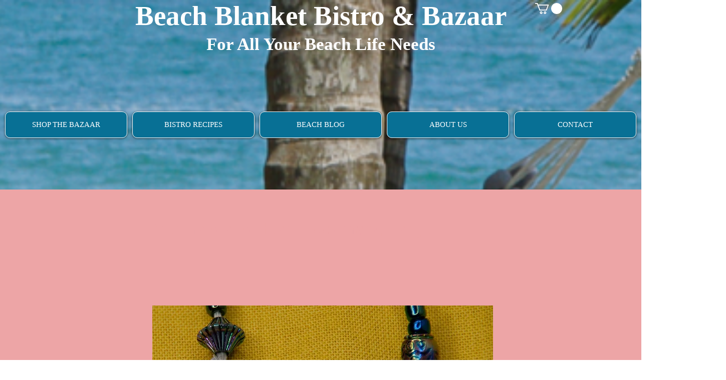

--- FILE ---
content_type: text/html; charset=utf-8
request_url: https://www.google.com/recaptcha/api2/aframe
body_size: 267
content:
<!DOCTYPE HTML><html><head><meta http-equiv="content-type" content="text/html; charset=UTF-8"></head><body><script nonce="rtuWqD4SGolq6QrzeFVy4w">/** Anti-fraud and anti-abuse applications only. See google.com/recaptcha */ try{var clients={'sodar':'https://pagead2.googlesyndication.com/pagead/sodar?'};window.addEventListener("message",function(a){try{if(a.source===window.parent){var b=JSON.parse(a.data);var c=clients[b['id']];if(c){var d=document.createElement('img');d.src=c+b['params']+'&rc='+(localStorage.getItem("rc::a")?sessionStorage.getItem("rc::b"):"");window.document.body.appendChild(d);sessionStorage.setItem("rc::e",parseInt(sessionStorage.getItem("rc::e")||0)+1);localStorage.setItem("rc::h",'1769172021342');}}}catch(b){}});window.parent.postMessage("_grecaptcha_ready", "*");}catch(b){}</script></body></html>